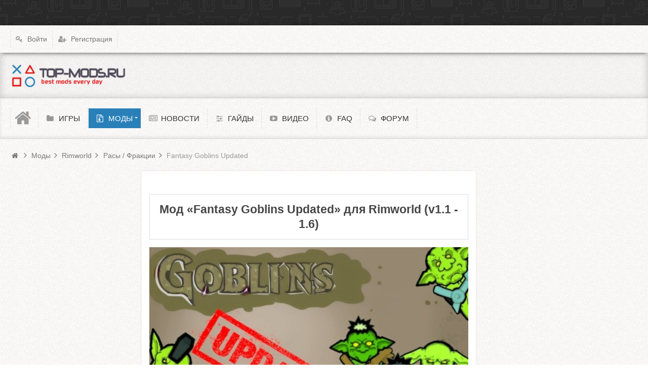

--- FILE ---
content_type: text/html; charset=utf-8
request_url: https://top-mods.ru/mods/rimworld/factions/9804-fantasy-goblins-updated.html
body_size: 15703
content:
<!DOCTYPE html>
<html>
<head>
    <title>Скачать мод &laquo;Fantasy Goblins Updated&raquo; для Rimworld (1.1 - 1.6)</title>
    <meta http-equiv="Content-Type" content="text/html; charset=utf-8">
	<meta name="viewport" content="width=device-width, initial-scale=1.0, maximum-scale=1.0, user-scalable=no">
                        	
	    	
    <script src="https://ajax.googleapis.com/ajax/libs/jquery/1.12.4/jquery.min.js" rel="forceLoad" ></script>                        	    	<meta name="description" content="Расы / Фракции | Fantasy Goblins Updated | Мод добавляет в игру новую расу гоблинов. Они слабее физически и имеют меньше здоровья, чем люди, но зато они быстрее и имеют лучшую сопротивляемость болезням, и токсичности.Помимо этого в моде вы увидите новые постройки, новую броню и оружие, а так же новую мебель. И, естественно, на карте вы найдете дружественные и враждебные поселения гоблинов.Для работы мода требуется: Harmony и Humanoid alien races.">
	<link rel="canonical" href="https://top-mods.ru/mods/rimworld/factions/9804-fantasy-goblins-updated.html"/>
	<link rel="icon" href="https://top-mods.ru/favicon.ico" type="image/x-icon">
<link rel="shortcut icon" href="https://top-mods.ru/favicon.ico" type="image/x-icon">

<meta name="yandex-verification" content="7cd0b47d7748ba17" />
<meta name="google-site-verification" content="SxxSh-jniPiLyTiUfwaTH_6wNPKq55zIvDJsve2QAhw" />

<!-- MarketPlace -->
<script async src="https://statika.mpsuadv.ru/scripts/8720.js"></script>

<script async src="https://pagead2.googlesyndication.com/pagead/js/adsbygoogle.js?client=ca-pub-4932249468789334"
     crossorigin="anonymous"></script>

<!-- Yandex.Metrika counter -->
<script type="text/javascript" >
   (function(m,e,t,r,i,k,a){m[i]=m[i]||function(){(m[i].a=m[i].a||[]).push(arguments)};
   m[i].l=1*new Date();k=e.createElement(t),a=e.getElementsByTagName(t)[0],k.async=1,k.src=r,a.parentNode.insertBefore(k,a)})
   (window, document, "script", "https://cdn.jsdelivr.net/npm/yandex-metrica-watch/tag.js", "ym");

   ym(65033632, "init", {
        clickmap:true,
        trackLinks:true,
        accurateTrackBounce:true,
        webvisor:true
   });
</script>
<noscript><div><img src="https://mc.yandex.ru/watch/65033632" style="position:absolute; left:-9999px;" alt="" /></div></noscript>
<!-- /Yandex.Metrika counter -->

<!-- caramel -->
<script>window.yaContextCb = window.yaContextCb || [] </script>
<script async src="https://yandex.ru/ads/system/context.js"></script>
<script async src="https://cdn.digitalcaramel.com/caramel.js"></script>
<!-- caramel end -->

<!-- RealBig -->
<script charset="utf-8" async src="https://runoffree.bid/pjs/A8VpVacrK.js"></script>
<script type='text/javascript'>
rbConfig={start:performance.now(),rbDomain:'newrotatormarch23.bid',rotator:'1d1hp'};token=localStorage.getItem('1d1hp')||(1e6+'').replace(/[018]/g, c => (c ^ crypto.getRandomValues(new Uint8Array(1))[0] & 15 >> c / 4).toString(16));rsdfhse=document.createElement('script');
rsdfhse.setAttribute('src','//newrotatormarch23.bid/1d1hp.min.js?'+token);rsdfhse.setAttribute('async','async');rsdfhse.setAttribute('type','text/javascript');document.head.appendChild(rsdfhse);
localStorage.setItem('1d1hp', token);</script>
<!-- RealBig end -->
	<meta property="yandex_recommendations_tag" content="rimworld"/>
	<link rel="search" type="application/opensearchdescription+xml" href="/search/opensearch" title="Поиск на Top-Mods.ru" />
	<link rel="stylesheet" type="text/css" href="/cache/static/css/styles.077206c933f897a613cf1222dfc6bfb8.css?190">
	<script src="/cache/static/js/scripts.02dbb4ca19d709970a02de588d575f07.js?190" ></script>
		<meta name="csrf-token" content="62e708ee02d822a3c5e43c0eb41bb96e5b3b4b34cac65348090fbb8213622012" />
</head>

<body id="desktop_device_type" class="style1 section275">
	<div id="wrap_100" class="header_style_1">
	
				
<!-- Шапка сайта -->

		<header id="header_line">
		
			<div id="page_ptop" style="height:50px;"></div>

			
			<div id="header_box"  class="inner_wrap ">
				<div id="header" class="dark_menu">
											<div id="top_menu_box">
							<div id="top_menu" class="clr">
														<nav>
							
<ul class="menu">

    
    
        
        
        
        <li class="level1  ajax-modal key">
                            <a title="Войти" class="item"  href="/auth/login"  >
                    <span class="wrap ">
						Войти						
                                            </span>
                </a>
            
            
        
    
        
                    </li>
        
        
        <li class="level1  user_add">
                            <a title="Регистрация" class="item"  href="/auth/register"  >
                    <span class="wrap ">
						Регистрация						
                                            </span>
                </a>
            
            
        
    
            </li></ul>
    							</nav>
														</div>
						</div>
										<div id="top_search" class="clr">
						<div id="logo">
														<a class="logo" href="/" title="Top-Mods.ru">
																						<img alt="Top-Mods.ru" src="/upload/000/u1/f/3/f3a08d4a.png" />
																					</a>
													</div>
												<!-- <form action="/search" method="GET">
							<input type="hidden" name="view" value="search" />
							<span name="gosearch" class="gosearch dt-i-search"></span>
							<input type="text" name="q"	value="Введите фразу для поиска..." onClick="this.value=''" onFocusOut="if(this.value==''){this.value='Введите фразу для поиска...';}" />
						</form> -->
					</div>
										<div id="main_menu_box">
						<div id="main_menu" class="clr minilogo">
																							<a href="/" id="minilogo" title="Top-Mods.ru">
																									<img alt="Top-Mods.ru" src="/upload/000/u1/1/1/430924b3.png" />
																								</a>
																						<nav>
							
<ul class="menu">

    
    
        
        
        
        <li class="level1  ">
                            <a title="Главная" class="item"  href="/"  target="_self">
                    <span class="wrap dt-i-home notext">
												
                                            </span>
                </a>
            
            
        
    
        
                    </li>
        
        
        <li class="level1  ">
                            <a title="Игры" class="item"  href="/games"  target="_self">
                    <span class="wrap dt-i-folder">
						Игры						
                                            </span>
                </a>
            
            
        
    
        
                    </li>
        
        
        <li class="level1 parent active folder">
                            <a title="Моды" class="item"  href="/mods"  target="_self">
                    <span class="wrap dt-i-file-archive">
						Моды						
                                            </span>
                </a>
            
            <ul>
        
    
        
        
        
        <li class="level2  menu_hot_badge">
                            <a title="Euro Truck Simulator 2" class="item"  href="/mods/ets-2"  target="_self">
                    <span class="wrap ">
						Euro Truck Simulator 2						
                                            </span>
                </a>
            
            
        
    
        
                    </li>
        
        
        <li class="level2  ">
                            <a title="American Truck Simulator" class="item"  href="/mods/ats"  target="_self">
                    <span class="wrap ">
						American Truck Simulator						
                                            </span>
                </a>
            
            
        
    
        
                    </li>
        
        
        <li class="level2  ">
                            <a title="City Car Driving" class="item"  href="/mods/ccd"  target="_self">
                    <span class="wrap ">
						City Car Driving						
                                            </span>
                </a>
            
            
        
    
        
                    </li>
        
        
        <li class="level2  ">
                            <a title="Spintires: MudRunner" class="item"  href="/mods/spintires-mudrunner"  target="_self">
                    <span class="wrap ">
						Spintires: MudRunner						
                                            </span>
                </a>
            
            
        
    
        
                    </li>
        
        
        <li class="level2  ">
                            <a title="SnowRunner" class="item"  href="/mods/snowrunner"  target="_self">
                    <span class="wrap ">
						SnowRunner						
                                            </span>
                </a>
            
            
        
    
        
                    </li>
        
        
        <li class="level2  ">
                            <a title="Farming Simulator 2019" class="item"  href="/mods/fs-2019"  target="_self">
                    <span class="wrap ">
						Farming Simulator 2019						
                                            </span>
                </a>
            
            
        
    
        
                    </li>
        
        
        <li class="level2  ">
                            <a title="BeamNG Drive" class="item"  href="/mods/beamng-drive"  target="_self">
                    <span class="wrap ">
						BeamNG Drive						
                                            </span>
                </a>
            
            
        
    
        
                    </li>
        
        
        <li class="level2  ">
                            <a title="Car Mechanic Simulator 18" class="item"  href="/mods/cms-18"  target="_self">
                    <span class="wrap ">
						Car Mechanic Simulator 18						
                                            </span>
                </a>
            
            
        
    
        
                    </li>
        
        
        <li class="level2  ">
                            <a title="Car Mechanic Simulator 21" class="item"  href="/mods/cms-21"  target="_self">
                    <span class="wrap ">
						Car Mechanic Simulator 21						
                                            </span>
                </a>
            
            
        
    
        
                    </li>
        
        
        <li class="level2  ">
                            <a title="HoI 4" class="item"  href="/mods/hoi-4"  target="_self">
                    <span class="wrap ">
						HoI 4						
                                            </span>
                </a>
            
            
        
    
        
                    </li>
        
        
        <li class="level2  ">
                            <a title="Ravenfield" class="item"  href="/mods/ravenfield"  target="_self">
                    <span class="wrap ">
						Ravenfield						
                                            </span>
                </a>
            
            
        
    
        
                    </li>
        
        
        <li class="level2  ">
                            <a title="Imperator: Rome" class="item"  href="/mods/imperator-rome"  target="_self">
                    <span class="wrap ">
						Imperator: Rome						
                                            </span>
                </a>
            
            
        
    
        
                    </li>
        
        
        <li class="level2  ">
                            <a title="Stellaris" class="item"  href="/mods/stellaris"  target="_self">
                    <span class="wrap ">
						Stellaris						
                                            </span>
                </a>
            
            
        
    
        
                    </li>
        
        
        <li class="level2  ">
                            <a title="Garry&#039;s Mod" class="item"  href="/mods/gmod"  target="_self">
                    <span class="wrap ">
						Garry&#039;s Mod						
                                            </span>
                </a>
            
            
        
    
        
                    </li>
        
        
        <li class="level2  ">
                            <a title="Kenshi" class="item"  href="/mods/kenshi"  target="_self">
                    <span class="wrap ">
						Kenshi						
                                            </span>
                </a>
            
            
        
    
        
                    </li>
        
        
        <li class="level2  ">
                            <a title="X4: Foundations" class="item"  href="/mods/x4-foundations"  target="_self">
                    <span class="wrap ">
						X4: Foundations						
                                            </span>
                </a>
            
            
        
    
        
                    </li>
        
        
        <li class="level2  ">
                            <a title="Red Dead Redemption 2" class="item"  href="/mods/rdr-2"  target="_self">
                    <span class="wrap ">
						Red Dead Redemption 2						
                                            </span>
                </a>
            
            
        
    
        
                    </li>
        
        
        <li class="level2  ">
                            <a title="The Outer Worlds" class="item"  href="/mods/the-outer-worlds"  target="_self">
                    <span class="wrap ">
						The Outer Worlds						
                                            </span>
                </a>
            
            
        
    
        
                    </li>
        
        
        <li class="level2  ">
                            <a title="Transport Fever 2" class="item"  href="/mods/tf-2"  target="_self">
                    <span class="wrap ">
						Transport Fever 2						
                                            </span>
                </a>
            
            
        
    
        
                    </li>
        
        
        <li class="level2  active menu_hot_badge">
                            <a title="Rimworld" class="item"  href="/mods/rimworld"  target="_self">
                    <span class="wrap ">
						Rimworld						
                                            </span>
                </a>
            
            
        
    
        
                    </li>
        
        
        <li class="level2  ">
                            <a title="M&amp;Blade 2: Bannerlord" class="item"  href="/mods/bannerlord"  target="_self">
                    <span class="wrap ">
						M&amp;Blade 2: Bannerlord						
                                            </span>
                </a>
            
            
        
    
        
                    </li>
        
        
        <li class="level2  ">
                            <a title="XCOM: Chimera Squad" class="item"  href="/mods/xcom-cs"  target="_self">
                    <span class="wrap ">
						XCOM: Chimera Squad						
                                            </span>
                </a>
            
            
        
    
        
                    </li>
        
        
        <li class="level2  ">
                            <a title="OMSI 2" class="item"  href="/mods/omsi-2"  target="_self">
                    <span class="wrap ">
						OMSI 2						
                                            </span>
                </a>
            
            
        
    
        
                    </li>
        
        
        <li class="level2  ">
                            <a title="Crusader Kings 3" class="item"  href="/mods/ck3"  target="_self">
                    <span class="wrap ">
						Crusader Kings 3						
                                            </span>
                </a>
            
            
        
    
        
                    </li>
        
        
        <li class="level2  ">
                            <a title="Cyberpunk 2077" class="item"  href="/mods/cyberpunk-2077"  target="_self">
                    <span class="wrap ">
						Cyberpunk 2077						
                                            </span>
                </a>
            
            
        
    
        
                    </li>
        
        
        <li class="level2  menu_hot_badge">
                            <a title="People Playground" class="item"  href="/mods/people-playground"  target="_self">
                    <span class="wrap ">
						People Playground						
                                            </span>
                </a>
            
            
        
    
        
                    </li>
        
        
        <li class="level2  ">
                            <a title="My Summer Car" class="item"  href="/mods/my-summer-car"  target="_self">
                    <span class="wrap ">
						My Summer Car						
                                            </span>
                </a>
            
            
        
    
        
                    </li>
        
        
        <li class="level2  menu_news_badge">
                            <a title="Teardown" class="item"  href="/mods/teardown"  target="_self">
                    <span class="wrap ">
						Teardown						
                                            </span>
                </a>
            
            
        
    
        
                    </li>
        
        
        <li class="level2  menu_news_badge">
                            <a title="Project Zomboid" class="item"  href="/mods/project-zomboid"  target="_self">
                    <span class="wrap ">
						Project Zomboid						
                                            </span>
                </a>
            
            
        
    
        
                    </li>
        
        
        <li class="level2  menu_news_badge">
                            <a title="Action Sandbox" class="item"  href="/mods/action-sandbox"  target="_self">
                    <span class="wrap ">
						Action Sandbox						
                                            </span>
                </a>
            
            
        
    
        
                    </li>
        
        
        <li class="level2  menu_news_badge">
                            <a title="Melon Playground" class="item"  href="/mods/melon-playground"  target="_self">
                    <span class="wrap ">
						Melon Playground						
                                            </span>
                </a>
            
            
        
    
        
                    </li>
        
        
        <li class="level2  menu_news_badge">
                            <a title="Victoria 3" class="item"  href="/mods/victoria-3"  target="_self">
                    <span class="wrap ">
						Victoria 3						
                                            </span>
                </a>
            
            
        
    
        
                    </li>
        
        
        <li class="level2  ">
                            <a title="Atomic Heart" class="item"  href="/mods/atomic-heart"  target="_self">
                    <span class="wrap ">
						Atomic Heart						
                                            </span>
                </a>
            
            
        
    
        
                    </li>
        
        
        <li class="level2  ">
                            <a title="Barotrauma" class="item"  href="/mods/barotrauma"  target="_self">
                    <span class="wrap ">
						Barotrauma						
                                            </span>
                </a>
            
            
        
    
        
                    </li>
        
        
        <li class="level2  menu_news_badge">
                            <a title="Cities: Skylines 2" class="item"  href="/mods/cities-skylines-2"  target="_self">
                    <span class="wrap ">
						Cities: Skylines 2						
                                            </span>
                </a>
            
            
        
    
                    </li></ul>
        
                    </li>
        
        
        <li class="level1  ">
                            <a title="Новости" class="item"  href="/news"  target="_self">
                    <span class="wrap dt-i-newspaper">
						Новости						
                                            </span>
                </a>
            
            
        
    
        
                    </li>
        
        
        <li class="level1  ">
                            <a title="Гайды" class="item"  href="/guides"  target="_self">
                    <span class="wrap dt-i-sliders">
						Гайды						
                                            </span>
                </a>
            
            
        
    
        
                    </li>
        
        
        <li class="level1  ">
                            <a title="Видео" class="item"  href="/videos"  target="_self">
                    <span class="wrap dt-i-youtube-play">
						Видео						
                                            </span>
                </a>
            
            
        
    
        
                    </li>
        
        
        <li class="level1  ">
                            <a title="FAQ" class="item"  href="/faq"  target="_self">
                    <span class="wrap dt-i-info-circled">
						FAQ						
                                            </span>
                </a>
            
            
        
    
        
                    </li>
        
        
        <li class="level1  ">
                            <a title="Форум" class="item"  href="/forum"  target="_self">
                    <span class="wrap dt-i-chat-empty">
						Форум						
                                            </span>
                </a>
            
            
        
    
            </li></ul>
    							</nav>
						</div>
					</div>
									</div>
			</div>
						
		</header>
		
<!-- Контентная часть -->

		<div id="wrap_bg" class="inner_wrap  ">
			<div id="wrap_box">
																		<div id="breadcrumbs">
						<ul>

    <li class="home">
        <a  class="dt-i-home" href="/" title="Главная"></a>
    </li>

    
        <li class="sep dt-i-angle-right"></li>

        
            
            <li itemscope itemtype="http://data-vocabulary.org/Breadcrumb">
                                    <a href="/mods" itemprop="url"><span itemprop="title">Моды</span></a>
                            </li>

                            <li class="sep dt-i-angle-right"></li>
            
            
        
            
            <li itemscope itemtype="http://data-vocabulary.org/Breadcrumb">
                                    <a href="/mods/rimworld" itemprop="url"><span itemprop="title">Rimworld</span></a>
                            </li>

                            <li class="sep dt-i-angle-right"></li>
            
            
        
            
            <li itemscope itemtype="http://data-vocabulary.org/Breadcrumb">
                                    <a href="/mods/rimworld/factions" itemprop="url"><span itemprop="title">Расы / Фракции</span></a>
                            </li>

                            <li class="sep dt-i-angle-right"></li>
            
            
        
            
            <li >
                                    <span>Fantasy Goblins Updated</span>
                            </li>

            
            
        
    </ul>					</div>
				            
<!-- Основная колонка -->			
			
				<div id="columns" class="r1l1">
					<div id="main_column_wrap">
						<div id="main_column11" class="main_column">
							<div class="column_wrap">
																
								<div id="content_box" class="clr">
									<div id="content_bg">
										<div id="content_s0">
											<div id="content_c_wrap" class="cols_wrap cols_7">
																								<div id="content_wrap">
																									<div id="controller_wrap" class="clr with_actions float_left">
																													<div class="fixed_actions_menu float_left none bordered">
																
<ul class="menu">

    
    
    															</div>
																																										


	


<div class="mods_title">
	<h1>Мод «Fantasy Goblins Updated» для Rimworld (v1.1 - 1.6)</h1>
</div>

<div class="my-image">
	<img src="/upload/000/u1/3/d/fantasy-goblins-updated-photo-mods-main.jpg" alt="">
</div>

<div class="mods_info">
	<div class="mods_info_left col-xl-6 col-lg-12">
		<div class="date">
			<div class="date-left">
				<span><i class="dt-i-calendar-empty"></i></span>
			</div>
			<div class="date-right">
				<div class="date-right-top">
					<span>Дата</span>
				</div>
				<div class="date-right-bottom">
					04.07.25				</div>
			</div>
		</div>
		<div class="views">
			<div class="views-left">
				<span><i class="dt-i-eye"></i></span>
			</div>
			<div class="views-right">
				<div class="views-right-top">
					Просмотров
				</div>
				<div class="views-right-bottom">
					36033				</div>
			</div>
		</div>
		<div class="version">
			<div class="version-left">
				<span><i class="dt-i-doc-text"></i></span>
			</div>
			<div class="version-right">
				<div class="version-right-top">
					Версия
				</div>
				<div class="version-right-bottom">
					02.07.25				</div>
			</div>
		</div>
	</div>
	<div class="mods_info_right col-xl-6 col-lg-12">
		<div class="like-btn">
			
	<div class="rating_widget content_mods_rating" id="rating-mods-9804"
        			data-target-controller="content"
			data-target-subject="mods"
			data-target-id="9804"
            				data-info-url="/rating/info"
                    	>
        		<div class="arrow up">
							<a href="#vote-up" class="vote-up" title="Понравилось"><svg viewBox="0 0 96 96" class="style-svg" id="svg-color-1"><g class="style-svg"><path d="M88.476,15.769C84.2,6.189,75.122,0,65.35,0c-9.9,0-16.26,4.403-19.948,9.104C41.713,4.404,35.354,0,25.453,0   C15.681,0,6.603,6.189,2.327,15.769c-4.419,9.901-2.472,20.925,5.212,29.488C26.14,65.995,42.576,80.695,42.739,80.841   c0.76,0.676,1.712,1.014,2.662,1.014c0.951,0,1.903-0.338,2.662-1.014c0.163-0.146,16.601-14.846,35.2-35.584   C90.946,36.693,92.895,25.67,88.476,15.769z M77.309,39.915C63.394,55.428,50.73,67.49,45.401,72.432   c-5.329-4.942-17.991-17.004-31.906-32.517c-5.596-6.236-7.002-13.85-3.861-20.887C12.577,12.433,18.935,8,25.453,8   c12.892,0,15.782,9.582,16.063,10.643c0.438,1.79,2.043,3.049,3.886,3.049c1.844,0,3.447-1.259,3.887-3.049   C49.393,18.208,52.044,8,65.35,8c6.52,0,12.876,4.433,15.82,11.028C84.311,26.066,82.903,33.679,77.309,39.915z" class="style-svg"></path></g></svg>
				</a>
					</div>

		<div class="score" title="Рейтинг">
            				<span class="positive clickable">
                +26            </span>
            		</div>

	</div>

	<script>
        icms.rating.setOptions({
            url: '/rating/vote'
        });
	</script>
		</div>
		
		<div class="comments-anchor">
			<a href="#comments_widget"><i class="dt-i-chat"></i> Обсудить</a>
		</div>
	</div>
</div>

<div class="content_item mods_item">

	<div class="before_tab_ad">
		<div id="content_rb_176522" class="content_rb" data-id="176522"></div>
	</div>

	<div class="tabs">
    <input id="tab1" type="radio" name="tabs" checked>
    <label for="tab1" title="Описание">Описание</label>

 		    <input id="tab2" type="radio" name="tabs">
    <label for="tab2" title="Список изменений">Список изменений</label>
		
				<input id="tab3" type="radio" name="tabs">
    <label for="tab3" title="Предыдущие версии">Предыдущие версии</label>
		
				<input id="tab4" type="radio" name="tabs">
    <label for="tab4" title="Скриншоты">Скриншоты</label>
		
			 

    <section id="content-tab1" class="value">
						<div class="alert-success" role="alert">
				<p class="editdate" style="margin:0px; padding: 1rem;">Последнее обновление: 04.07.25.
					<br>
					Причина: <b>Мод обновлен до версии 02.07.25</b>
				</p>
			</div>
			      <p>Мод добавляет в игру новую расу гоблинов. Они слабее физически и имеют меньше здоровья, чем люди, но зато они быстрее и имеют лучшую сопротивляемость болезням, и токсичности.</p>
<p>Помимо этого в моде вы увидите новые постройки, новую броню и оружие, а так же новую мебель. И, естественно, на карте вы найдете дружественные и враждебные поселения гоблинов.</p>
<p>Для работы мода требуется: <a href="https://top-mods.ru/mods/rimworld/other/7984-harmony.html" target="_blank" rel="noopener">Harmony</a> и <a href="https://top-mods.ru/mods/rimworld/gameplay/8046-humanoid-alien-races-2-0.html" target="_blank" rel="noopener">Humanoid alien races</a>.</p>			
			<p>Мод проверен на версии игры: <a href="/mods/rimworld/1-1">1.1</a>
,
<a href="/mods/rimworld/1-2">1.2</a>
,
<a href="/mods/rimworld/1-3">1.3</a>
,
<a href="/mods/rimworld/1-4">1.4</a>
,
<a href="/mods/rimworld/1-5">1.5</a>
,
<a href="/mods/rimworld/1-6">1.6</a></p>
	

    </section>

				<section id="content-tab2" class="value">
			


			<ul>
<li>Обновление до 1.6</li>
</ul>    </section>
		
				<section id="content-tab3" class="value">
      <p><strong>Версия 26.03.2024 для Rimworld (v1.1 - 1.5)</strong></p>
<ul>
<li>Поддержка 1.5.&nbsp;</li>
</ul>
<p><a href="https://modsfire.com/AcUMo957byLr308">СКАЧАТЬ</a></p>
<hr />
<p><strong>Версия 17.7.2023 для Rimworld (v1.1 - 1.4)</strong></p>
<ul>
<li>Исправления</li>
</ul>
<p><a href="https://modsfire.com/5a5XHn63XkRfmbp">СКАЧАТЬ</a></p>
<hr />
<p><strong>Версия 07.12.2022 для Rimworld (v1.1 - 1.4)</strong></p>
<ul>
<li>Исправления</li>
</ul>
<p><a href="https://modsfire.com/p3k2iIT4gJ1S9W5">СКАЧАТЬ</a></p>
<hr />
<p><strong>Версия 22.10.2022 для Rimworld (v1.1 - 1.4)</strong></p>
<ul>
<li>Мод обновлён для версии игры 1.4.</li>
</ul>
<p><a href="https://modsfire.com/yL7D45r8mExB4g0">СКАЧАТЬ</a></p>
<hr />
<p><strong>Версия 30.07.21 для Rimworld (v1.1 - 1.3)</strong></p>
<ul>
<li>Обновление до 1.3</li>
</ul>
<p><a href="https://modsfire.com/9B6BWInP5w5ZvxP">СКАЧАТЬ</a></p>
<hr />
<p><strong>Версия 12.11.20 для Rimworld (v1.1 - 1.2)</strong></p>
<ul>
<li>корректировка цен (предметы одежды увеличены на 30%, носки больше не бесполезны),</li>
<li>обновленная коробка для выращивания, которая соответствует xml-коду ванильной гидропоники (должна исправить невозможность сажать).</li>
<li>Обновление до 1.2</li>
</ul>
<p><a href="https://modsfire.com/9X36670AANtE838">СКАЧАТЬ</a></p>
<hr />
<p><strong>Версия 04.04.20 для Rimworld (v1.1)</strong></p>
<p><a href="https://modsfire.com/dpNzK4o1N193euA">СКАЧАТЬ</a></p>		</section>
		
				<section id="content-tab4">
			<div class="value mod_gallery">
      <a title="Fantasy Goblins Updated" class="img-gallery second_type_images" href="/upload/014/u1430/7/2/fantasy-goblins-updated-gallery-mods-main.jpg"><img src="/upload/014/u1430/1/b/fantasy-goblins-updated-gallery-mods-gallery-mini.jpg" title="Fantasy Goblins Updated 0" alt="Fantasy Goblins Updated 0"  class="img-thumbnail" /></a><a title="Fantasy Goblins Updated" class="img-gallery second_type_images" href="/upload/014/u1430/e/d/fantasy-goblins-updated-gallery-mods-main.jpg"><img src="/upload/014/u1430/5/e/fantasy-goblins-updated-gallery-mods-gallery-mini.jpg" title="Fantasy Goblins Updated 1" alt="Fantasy Goblins Updated 1"  class="img-thumbnail" /></a><a title="Fantasy Goblins Updated" class="img-gallery second_type_images" href="/upload/014/u1430/7/b/fantasy-goblins-updated-gallery-mods-main.jpg"><img src="/upload/014/u1430/d/d/fantasy-goblins-updated-gallery-mods-gallery-mini.jpg" title="Fantasy Goblins Updated 2" alt="Fantasy Goblins Updated 2"  class="img-thumbnail" /></a><a title="Fantasy Goblins Updated" class="img-gallery second_type_images" href="/upload/014/u1430/6/c/fantasy-goblins-updated-gallery-mods-main.png"><img src="/upload/014/u1430/2/a/fantasy-goblins-updated-gallery-mods-gallery-mini.png" title="Fantasy Goblins Updated 3" alt="Fantasy Goblins Updated 3"  class="img-thumbnail" /></a><a title="Fantasy Goblins Updated" class="img-gallery second_type_images" href="/upload/063/u6306/2/2/22f172e1.jpg"><img src="/upload/063/u6306/3/9/399ed114.jpg" title="Fantasy Goblins Updated 4" alt="Fantasy Goblins Updated 4"  class="img-thumbnail" /></a><a title="Fantasy Goblins Updated" class="img-gallery second_type_images" href="/upload/063/u6306/7/0/705cdf46.jpg"><img src="/upload/063/u6306/3/d/3d6bd3d3.jpg" title="Fantasy Goblins Updated 5" alt="Fantasy Goblins Updated 5"  class="img-thumbnail" /></a><a title="Fantasy Goblins Updated" class="img-gallery second_type_images" href="/upload/063/u6306/4/c/9d96f438.jpg"><img src="/upload/063/u6306/3/d/3d3f0ecc.jpg" title="Fantasy Goblins Updated 6" alt="Fantasy Goblins Updated 6"  class="img-thumbnail" /></a><a title="Fantasy Goblins Updated" class="img-gallery second_type_images" href="/upload/063/u6306/b/d/bd88cd31.jpg"><img src="/upload/063/u6306/5/0/a802763b.jpg" title="Fantasy Goblins Updated 7" alt="Fantasy Goblins Updated 7"  class="img-thumbnail" /></a><a title="Fantasy Goblins Updated" class="img-gallery second_type_images" href="/upload/063/u6306/f/7/f7b37680.jpg"><img src="/upload/063/u6306/8/1/818fb0d9.jpg" title="Fantasy Goblins Updated 8" alt="Fantasy Goblins Updated 8"  class="img-thumbnail" /></a>			</div>
    </section>
		
			</div>

	<div style="height: auto; margin: 1rem 0; padding: 15px; border: 1px solid #ddd;">
		<div id="content_rb_176514" class="content_rb" data-id="176514"></div>
	</div>

	
<div class="install_mods_block"><div class="install_mods_text"><p><span>Установка мода</span></p><p>Для того, чтобы установить мод для игры <a href="/games/rimworld.html">Rimworld</a> необходимо скопировать папку из скачанного архива по пути <b>Путь к установленной игре\Rimworld\mods</b> и включить мод в меню.</p><p>Рекомендуем ознакомиться с полным руководством на тему: "<a href="/guides/41-ustanovka-modov-na-rimworld.html">Как установить моды для Rimworld?</a>"</p></div></div>
	<div class="mods_dwn_block">
	  <div class="mods_dwn_block_left">
	  	<div class="rl_cnt_bg" data-id="180137"></div>
	  </div>
	  <div class="mods_dwn_block_right">
	    <div class="info-mods">
	      <p class="info-mods-title">Информация о файле</p>
	      <ul class="list-unstyled" style="margin: 0 0 5px 0;">
	        <li><i class="dt-i-user-plus"></i> Добавил: <span class="float-right"><a href="/users/36753">RADIUS</a></span></li>
	        <li><i class="dt-i-user"></i> Автор: <span class="float-right"><a class="string_autolink mods_string_autolink" href="/mods?mod_author=Barsimmon">Barsimmon</a></span></li>
					<li><i class="dt-i-file-archive"></i> Формат файла: <span class="float-right">ZIP</span></li>
	        <li><i class="dt-i-floppy"></i> Размер: <span class="float-right">19.0 mb</span></li>
										<li><i class="dt-i-steam"></i> Источник: <span class="float-right"><a href="https://steamcommunity.com/sharedfiles/filedetails/?id=2011680079" target="_blank" rel="nofollow">Перейти</a></span></li>
						      </ul>

			<div class="download-anchor text-left down-redirect">
				<a href="https://modsfire.com/AS9Twfbgqv5PYZN" target="_blank"><i class="dt-i-download"></i> Скачать</a>
							</div>

	    </div>
	  </div>
	</div>

	



  <div style="margin: 1rem 0; padding: 15px; border: 1px solid #ddd;">
    <h3 style="margin: 0 0 1rem; text-align: center;">ТОП группа по RimWorld</h3>
    <script src="//vk.com/js/api/openapi.js?151" async onload="VK.Widgets.Group('vk_groups2',{mode: 1,width: 'auto',heght: '250px'},194840099);"></script>
    <div id="vk_groups2" style="margin-bottom: 1rem;"></div>
    <p style="text-align: center;">Помощь по игре и масса полезного контента. <b>Подписывайся!</b></p>
  </div>

	








    <div style="margin: 1rem 0; padding: 15px; border: 1px solid #ddd;">
        <script async src="https://an.yandex.ru/system/widget.js"></script>
        <script>
            (yaads = window.yaads || []).push({
                id: "404747-24",
                render: "#id-404747-24"
            });
        </script>
        <div id="id-404747-24"></div>
    </div>
				

</div>


    <div id="comments_widget" class="tabs-menu">

    <span id="comments"></span>

    <ul class="tabbed content_mods_comments_tab">
                    <li><a href="#tab-icms">20 комментариев</a></li>
            </ul>

            <div id="tab-icms" class="tab content_mods_comments" >
                <div id="comments_add_link">
        <a href="#reply" class="ajaxlink button dt-i-chat-empty" onclick="return icms.comments.add()">Написать комментарий</a>
	</div>
<div id="comments_list">

    
    
        


<div id="comment_1982" class="clr comment" style="margin-left: 0px" data-level="1">
            <div class="info clr">
        <div class="name">
							<span class="guest_name user">Grim</span>
							                    </div>
        <div class="date">
            <span class=""><time datetime="2020-12-26T23:17:19+03:00">26.12.2020</time> <span class="time">23:17</span></span>
                                </div>
                    <div class="nav">
                <a href="#comment_1982" name="comment_1982" title="Ссылка на комментарий">#</a>
                                <a href="#down" class="scroll-down" onclick="return icms.comments.down(this)" title="Вернуться к ответу">&darr;</a>
            </div>
        		<div class="rating ">
            <span class="value zero">
                            </span>
                    </div>
    </div>
    <div class="body clr">
        <div class="avatar">
                            <img class="img-thumbnail" src="/upload/default/avatar_small.jpg" alt="" title="" />                    </div>
        <div class="content">
            <div class="text">
                <p>есть разница в «пола» мужчины женщины, и есть перевод ?</p><p> </p>            </div>
                            <div class="links">
                                                                <a href="#reply" class="reply " onclick="return icms.comments.add(1982)">Ответить</a>
                                                                            </div>
                    </div>
    </div>
    </div>


<div id="comment_1991" class="clr comment" style="margin-left: 30px" data-level="2">
            <div class="info clr">
        <div class="name">
							<a class="user" href="/users/1430">Den Martin</a>
			                    </div>
        <div class="date">
            <span class=""><time datetime="2020-12-27T11:43:19+03:00">27.12.2020</time> <span class="time">11:43</span></span>
                                </div>
                    <div class="nav">
                <a href="#comment_1991" name="comment_1991" title="Ссылка на комментарий">#</a>
                                    <a href="#up" class="scroll-up" onclick="return icms.comments.up(1982, 1991)" title="Ответ на">&uarr;</a>
                                <a href="#down" class="scroll-down" onclick="return icms.comments.down(this)" title="Вернуться к ответу">&darr;</a>
            </div>
        		<div class="rating ">
            <span class="value positive">
                +1            </span>
                    </div>
    </div>
    <div class="body clr">
        <div class="avatar">
                            <a href="/users/1430"  class="peer_no_online">
                    <img class="img-thumbnail" src="/upload/014/u1430/d/9/d9367eac.png" alt="Den Martin" title="Den Martin" />                </a>
                    </div>
        <div class="content">
            <div class="text">
                <p>Перевода не нашёл.</p><p>А у людей (женщин и мужчин) в RimWorld есть разница?)</p>            </div>
                            <div class="links">
                                                                <a href="#reply" class="reply " onclick="return icms.comments.add(1991)">Ответить</a>
                                                                            </div>
                    </div>
    </div>
    </div>


<div id="comment_5178" class="clr comment" style="margin-left: 60px" data-level="3">
            <div class="info clr">
        <div class="name">
							<a class="user" href="/users/6366">TimeKorf</a>
			                    </div>
        <div class="date">
            <span class=""><time datetime="2021-08-22T21:27:43+03:00">22.08.2021</time> <span class="time">21:27</span></span>
                                </div>
                    <div class="nav">
                <a href="#comment_5178" name="comment_5178" title="Ссылка на комментарий">#</a>
                                    <a href="#up" class="scroll-up" onclick="return icms.comments.up(1991, 5178)" title="Ответ на">&uarr;</a>
                                <a href="#down" class="scroll-down" onclick="return icms.comments.down(this)" title="Вернуться к ответу">&darr;</a>
            </div>
        		<div class="rating ">
            <span class="value zero">
                            </span>
                    </div>
    </div>
    <div class="body clr">
        <div class="avatar">
                            <a href="/users/6366"  class="peer_no_online">
                    <img class="img-thumbnail" src="/upload/063/u6366/6/5/861cc944.png" alt="TimeKorf" title="TimeKorf" />                </a>
                    </div>
        <div class="content">
            <div class="text">
                <p>правильно нету только если мод cheldren and pegasy не установишь). ах да он же на 1.2 только)</p>            </div>
                            <div class="links">
                                                                <a href="#reply" class="reply " onclick="return icms.comments.add(5178)">Ответить</a>
                                                                            </div>
                    </div>
    </div>
    </div>


<div id="comment_5829" class="clr comment" style="margin-left: 60px" data-level="3">
            <div class="info clr">
        <div class="name">
							<span class="guest_name user">PSYHE98</span>
							                    </div>
        <div class="date">
            <span class=""><time datetime="2021-09-29T14:05:46+03:00">29.09.2021</time> <span class="time">14:05</span></span>
                                </div>
                    <div class="nav">
                <a href="#comment_5829" name="comment_5829" title="Ссылка на комментарий">#</a>
                                    <a href="#up" class="scroll-up" onclick="return icms.comments.up(1991, 5829)" title="Ответ на">&uarr;</a>
                                <a href="#down" class="scroll-down" onclick="return icms.comments.down(this)" title="Вернуться к ответу">&darr;</a>
            </div>
        		<div class="rating ">
            <span class="value positive">
                +1            </span>
                    </div>
    </div>
    <div class="body clr">
        <div class="avatar">
                            <img class="img-thumbnail" src="/upload/default/avatar_small.jpg" alt="" title="" />                    </div>
        <div class="content">
            <div class="text">
                <p>если есть RJW то разница есть)))))</p>            </div>
                            <div class="links">
                                                                <a href="#reply" class="reply " onclick="return icms.comments.add(5829)">Ответить</a>
                                                                            </div>
                    </div>
    </div>
    </div>


<div id="comment_66837" class="clr comment" style="margin-left: 30px" data-level="2">
            <div class="info clr">
        <div class="name">
							<span class="guest_name user">Dima nizovskix</span>
							                    </div>
        <div class="date">
            <span class=""><time datetime="2024-08-07T03:00:30+03:00">07.08.2024</time> <span class="time">03:00</span></span>
                                </div>
                    <div class="nav">
                <a href="#comment_66837" name="comment_66837" title="Ссылка на комментарий">#</a>
                                    <a href="#up" class="scroll-up" onclick="return icms.comments.up(1982, 66837)" title="Ответ на">&uarr;</a>
                                <a href="#down" class="scroll-down" onclick="return icms.comments.down(this)" title="Вернуться к ответу">&darr;</a>
            </div>
        		<div class="rating ">
            <span class="value zero">
                            </span>
                    </div>
    </div>
    <div class="body clr">
        <div class="avatar">
                            <img class="img-thumbnail" src="/upload/default/avatar_small.jpg" alt="" title="" />                    </div>
        <div class="content">
            <div class="text">
                1: ТЫ мужчина или женщина 2: Перевод есть в стиме<br/>
И 3: Grim как Goblins. Рад?            </div>
                            <div class="links">
                                                                <a href="#reply" class="reply " onclick="return icms.comments.add(66837)">Ответить</a>
                                                                            </div>
                    </div>
    </div>
    </div>


<div id="comment_66875" class="clr comment" style="margin-left: 30px" data-level="2">
            <div class="info clr">
        <div class="name">
							<a class="user" href="/users/104988">Зомбе Зимбабве</a>
			                    </div>
        <div class="date">
            <span class=""><time datetime="2024-08-07T23:57:06+03:00">07.08.2024</time> <span class="time">23:57</span></span>
                                </div>
                    <div class="nav">
                <a href="#comment_66875" name="comment_66875" title="Ссылка на комментарий">#</a>
                                    <a href="#up" class="scroll-up" onclick="return icms.comments.up(1982, 66875)" title="Ответ на">&uarr;</a>
                                <a href="#down" class="scroll-down" onclick="return icms.comments.down(this)" title="Вернуться к ответу">&darr;</a>
            </div>
        		<div class="rating ">
            <span class="value zero">
                            </span>
                    </div>
    </div>
    <div class="body clr">
        <div class="avatar">
                            <a href="/users/104988"  class="peer_no_online">
                    <img class="img-thumbnail" src="/upload/000/u0/1/f/1f68272d.jpg" alt="Зомбе Зимбабве" title="Зомбе Зимбабве" />                </a>
                    </div>
        <div class="content">
            <div class="text">
                <p>да если ты наигрываешь 100 часов то женщины намеренно становятся сильней раза так то в два</p>            </div>
                            <div class="links">
                                                                <a href="#reply" class="reply " onclick="return icms.comments.add(66875)">Ответить</a>
                                                                            </div>
                    </div>
    </div>
    </div>


<div id="comment_10131" class="clr comment" style="margin-left: 0px" data-level="1">
            <div class="info clr">
        <div class="name">
							<span class="guest_name user">Alex</span>
							                    </div>
        <div class="date">
            <span class=""><time datetime="2022-03-24T11:59:29+03:00">24.03.2022</time> <span class="time">11:59</span></span>
                                </div>
                    <div class="nav">
                <a href="#comment_10131" name="comment_10131" title="Ссылка на комментарий">#</a>
                                <a href="#down" class="scroll-down" onclick="return icms.comments.down(this)" title="Вернуться к ответу">&darr;</a>
            </div>
        		<div class="rating ">
            <span class="value zero">
                            </span>
                    </div>
    </div>
    <div class="body clr">
        <div class="avatar">
                            <img class="img-thumbnail" src="/upload/default/avatar_small.jpg" alt="" title="" />                    </div>
        <div class="content">
            <div class="text">
                А чё Оно так много весет?            </div>
                            <div class="links">
                                                                <a href="#reply" class="reply " onclick="return icms.comments.add(10131)">Ответить</a>
                                                                            </div>
                    </div>
    </div>
    </div>


<div id="comment_10141" class="clr comment" style="margin-left: 30px" data-level="2">
            <div class="info clr">
        <div class="name">
							<a class="user" href="/users/14326">Varvatos Vex</a>
			                    </div>
        <div class="date">
            <span class=""><time datetime="2022-03-24T18:38:33+03:00">24.03.2022</time> <span class="time">18:38</span></span>
                                </div>
                    <div class="nav">
                <a href="#comment_10141" name="comment_10141" title="Ссылка на комментарий">#</a>
                                    <a href="#up" class="scroll-up" onclick="return icms.comments.up(10131, 10141)" title="Ответ на">&uarr;</a>
                                <a href="#down" class="scroll-down" onclick="return icms.comments.down(this)" title="Вернуться к ответу">&darr;</a>
            </div>
        		<div class="rating ">
            <span class="value zero">
                            </span>
                    </div>
    </div>
    <div class="body clr">
        <div class="avatar">
                            <a href="/users/14326"  class="peer_no_online">
                    <img class="img-thumbnail" src="/upload/143/u14326/c/3/25751c20.jpg" alt="Varvatos Vex" title="Varvatos Vex" />                </a>
                    </div>
        <div class="content">
            <div class="text">
                <p>В архив пихают исходный код мода для всех версий игры. А он очень много занимает места даже в сжатом виде. Ещё и стимовское сжатие на троечку...</p><p>Если убирать папку Sources то моды не будут превышать 6 мегабайт.</p>            </div>
                            <div class="links">
                                                                <a href="#reply" class="reply " onclick="return icms.comments.add(10141)">Ответить</a>
                                                                            </div>
                    </div>
    </div>
    </div>


<div id="comment_20500" class="clr comment" style="margin-left: 60px" data-level="3">
            <div class="info clr">
        <div class="name">
							<a class="user" href="/users/4864">Rewq</a>
			                    </div>
        <div class="date">
            <span class=""><time datetime="2022-10-23T00:39:03+03:00">23.10.2022</time> <span class="time">00:39</span></span>
                                </div>
                    <div class="nav">
                <a href="#comment_20500" name="comment_20500" title="Ссылка на комментарий">#</a>
                                    <a href="#up" class="scroll-up" onclick="return icms.comments.up(10141, 20500)" title="Ответ на">&uarr;</a>
                                <a href="#down" class="scroll-down" onclick="return icms.comments.down(this)" title="Вернуться к ответу">&darr;</a>
            </div>
        		<div class="rating ">
            <span class="value zero">
                            </span>
                    </div>
    </div>
    <div class="body clr">
        <div class="avatar">
                            <a href="/users/4864"  class="peer_no_online">
                    <img class="img-thumbnail" src="/upload/048/u4864/e/e/a7cb59aa.png" alt="Rewq" title="Rewq" />                </a>
                    </div>
        <div class="content">
            <div class="text">
                <p>Удаление этой папки сломает мод?</p>            </div>
                            <div class="links">
                                                                <a href="#reply" class="reply " onclick="return icms.comments.add(20500)">Ответить</a>
                                                                            </div>
                    </div>
    </div>
    </div>


<div id="comment_20507" class="clr comment" style="margin-left: 90px" data-level="4">
            <div class="info clr">
        <div class="name">
							<a class="user" href="/users/6306">Dzinuchi</a>
			                    </div>
        <div class="date">
            <span class=""><time datetime="2022-10-23T05:45:21+03:00">23.10.2022</time> <span class="time">05:45</span></span>
                            <span class="date_last_modified" title="23.10.2022 05:52">(отредактировано)</span>
                                </div>
                    <div class="nav">
                <a href="#comment_20507" name="comment_20507" title="Ссылка на комментарий">#</a>
                                    <a href="#up" class="scroll-up" onclick="return icms.comments.up(20500, 20507)" title="Ответ на">&uarr;</a>
                                <a href="#down" class="scroll-down" onclick="return icms.comments.down(this)" title="Вернуться к ответу">&darr;</a>
            </div>
        		<div class="rating ">
            <span class="value zero">
                            </span>
                    </div>
    </div>
    <div class="body clr">
        <div class="avatar">
                            <a href="/users/6306"  class="peer_no_online">
                    <img class="img-thumbnail" src="/upload/063/u6306/b/8/b8a19f2d.jpg" alt="Dzinuchi" title="Dzinuchi" />                </a>
                    </div>
        <div class="content">
            <div class="text">
                <p>Я бы не сказал что это очень много  чего даст. Вес папки — 15 кб.</p><p>Большую часть места занимает папка textures — 64 мб, которая дублируется 3 раза в v1.1 v1.2 и v1.3.</p>            </div>
                            <div class="links">
                                                                <a href="#reply" class="reply " onclick="return icms.comments.add(20507)">Ответить</a>
                                                                            </div>
                    </div>
    </div>
    </div>


<div id="comment_21373" class="clr comment" style="margin-left: 0px" data-level="1">
            <div class="info clr">
        <div class="name">
							<a class="user" href="/users/40476">чиньчонг</a>
			                    </div>
        <div class="date">
            <span class=""><time datetime="2022-10-30T23:46:44+03:00">30.10.2022</time> <span class="time">23:46</span></span>
                                </div>
                    <div class="nav">
                <a href="#comment_21373" name="comment_21373" title="Ссылка на комментарий">#</a>
                                <a href="#down" class="scroll-down" onclick="return icms.comments.down(this)" title="Вернуться к ответу">&darr;</a>
            </div>
        		<div class="rating ">
            <span class="value zero">
                            </span>
                    </div>
    </div>
    <div class="body clr">
        <div class="avatar">
                            <a href="/users/40476"  class="peer_no_online">
                    <img class="img-thumbnail" src="/upload/404/u40476/e/7/c2667621.jpg" alt="чиньчонг" title="чиньчонг" />                </a>
                    </div>
        <div class="content">
            <div class="text">
                <p>не работает с биотек</p>            </div>
                            <div class="links">
                                                                <a href="#reply" class="reply " onclick="return icms.comments.add(21373)">Ответить</a>
                                                                            </div>
                    </div>
    </div>
    </div>


<div id="comment_22465" class="clr comment" style="margin-left: 30px" data-level="2">
            <div class="info clr">
        <div class="name">
							<span class="guest_name user">Wolf</span>
							                    </div>
        <div class="date">
            <span class=""><time datetime="2022-11-10T21:57:35+03:00">10.11.2022</time> <span class="time">21:57</span></span>
                                </div>
                    <div class="nav">
                <a href="#comment_22465" name="comment_22465" title="Ссылка на комментарий">#</a>
                                    <a href="#up" class="scroll-up" onclick="return icms.comments.up(21373, 22465)" title="Ответ на">&uarr;</a>
                                <a href="#down" class="scroll-down" onclick="return icms.comments.down(this)" title="Вернуться к ответу">&darr;</a>
            </div>
        		<div class="rating ">
            <span class="value zero">
                            </span>
                    </div>
    </div>
    <div class="body clr">
        <div class="avatar">
                            <img class="img-thumbnail" src="/upload/default/avatar_small.jpg" alt="" title="" />                    </div>
        <div class="content">
            <div class="text">
                Многие моды не работают или криво работают. Это только через полгода надо смотреть что там работает, что нет. Я на 1.3 сижу т.к. на 1.4 с модами сейчас один головняк будет.            </div>
                            <div class="links">
                                                                <a href="#reply" class="reply " onclick="return icms.comments.add(22465)">Ответить</a>
                                                                            </div>
                    </div>
    </div>
    </div>


<div id="comment_24497" class="clr comment" style="margin-left: 60px" data-level="3">
            <div class="info clr">
        <div class="name">
							<span class="guest_name user">Самбади</span>
							                    </div>
        <div class="date">
            <span class=""><time datetime="2022-12-04T06:57:58+03:00">04.12.2022</time> <span class="time">06:57</span></span>
                                </div>
                    <div class="nav">
                <a href="#comment_24497" name="comment_24497" title="Ссылка на комментарий">#</a>
                                    <a href="#up" class="scroll-up" onclick="return icms.comments.up(22465, 24497)" title="Ответ на">&uarr;</a>
                                <a href="#down" class="scroll-down" onclick="return icms.comments.down(this)" title="Вернуться к ответу">&darr;</a>
            </div>
        		<div class="rating ">
            <span class="value zero">
                            </span>
                    </div>
    </div>
    <div class="body clr">
        <div class="avatar">
                            <img class="img-thumbnail" src="/upload/default/avatar_small.jpg" alt="" title="" />                    </div>
        <div class="content">
            <div class="text">
                Дело именно в том, что мод обновлен под 1.4, но почему-то в модменеджере пишет, что он несовместим с биотек            </div>
                            <div class="links">
                                                                <a href="#reply" class="reply " onclick="return icms.comments.add(24497)">Ответить</a>
                                                                            </div>
                    </div>
    </div>
    </div>


<div id="comment_26758" class="clr comment" style="margin-left: 0px" data-level="1">
            <div class="info clr">
        <div class="name">
							<a class="user" href="/users/43628">superxxx</a>
			                    </div>
        <div class="date">
            <span class=""><time datetime="2023-01-02T02:10:10+03:00">02.01.2023</time> <span class="time">02:10</span></span>
                                </div>
                    <div class="nav">
                <a href="#comment_26758" name="comment_26758" title="Ссылка на комментарий">#</a>
                                <a href="#down" class="scroll-down" onclick="return icms.comments.down(this)" title="Вернуться к ответу">&darr;</a>
            </div>
        		<div class="rating ">
            <span class="value zero">
                            </span>
                    </div>
    </div>
    <div class="body clr">
        <div class="avatar">
                            <a href="/users/43628"  class="peer_no_online">
                    <img class="img-thumbnail" src="/upload/436/u43628/6/c/7536f0e8.jpg" alt="superxxx" title="superxxx" />                </a>
                    </div>
        <div class="content">
            <div class="text">
                <p>Почему пишет: несовместим с биотек? ):</p>            </div>
                            <div class="links">
                                                                <a href="#reply" class="reply " onclick="return icms.comments.add(26758)">Ответить</a>
                                                                            </div>
                    </div>
    </div>
    </div>


<div id="comment_53934" class="clr comment" style="margin-left: 0px" data-level="1">
            <div class="info clr">
        <div class="name">
							<span class="guest_name user">mouse</span>
							                    </div>
        <div class="date">
            <span class=""><time datetime="2023-11-30T23:15:02+03:00">30.11.2023</time> <span class="time">23:15</span></span>
                                </div>
                    <div class="nav">
                <a href="#comment_53934" name="comment_53934" title="Ссылка на комментарий">#</a>
                                <a href="#down" class="scroll-down" onclick="return icms.comments.down(this)" title="Вернуться к ответу">&darr;</a>
            </div>
        		<div class="rating ">
            <span class="value zero">
                            </span>
                    </div>
    </div>
    <div class="body clr">
        <div class="avatar">
                            <img class="img-thumbnail" src="/upload/default/avatar_small.jpg" alt="" title="" />                    </div>
        <div class="content">
            <div class="text">
                несовместим с биотек<br/>
можете это исправить? мод до 1.4 обновлён но с биотек несовместим            </div>
                            <div class="links">
                                                                <a href="#reply" class="reply " onclick="return icms.comments.add(53934)">Ответить</a>
                                                                            </div>
                    </div>
    </div>
    </div>


<div id="comment_55203" class="clr comment" style="margin-left: 0px" data-level="1">
            <div class="info clr">
        <div class="name">
							<a class="user" href="/users/63857">Кера Волкхейм</a>
			                    </div>
        <div class="date">
            <span class=""><time datetime="2023-12-20T19:23:57+03:00">20.12.2023</time> <span class="time">19:23</span></span>
                                </div>
                    <div class="nav">
                <a href="#comment_55203" name="comment_55203" title="Ссылка на комментарий">#</a>
                                <a href="#down" class="scroll-down" onclick="return icms.comments.down(this)" title="Вернуться к ответу">&darr;</a>
            </div>
        		<div class="rating ">
            <span class="value zero">
                            </span>
                    </div>
    </div>
    <div class="body clr">
        <div class="avatar">
                            <a href="/users/63857"  class="peer_no_online">
                    <img class="img-thumbnail" src="/upload/638/u63857/0/9/a6a97b08.jpg" alt="Кера Волкхейм" title="Кера Волкхейм" />                </a>
                    </div>
        <div class="content">
            <div class="text">
                <p>Теперь нам не хватает Goblin Slayer для антуража </p>            </div>
                            <div class="links">
                                                                <a href="#reply" class="reply " onclick="return icms.comments.add(55203)">Ответить</a>
                                                                            </div>
                    </div>
    </div>
    </div>


<div id="comment_60265" class="clr comment" style="margin-left: 0px" data-level="1">
            <div class="info clr">
        <div class="name">
							<span class="guest_name user">Оригами Тобиичи</span>
							                    </div>
        <div class="date">
            <span class=""><time datetime="2024-03-31T02:38:24+03:00">31.03.2024</time> <span class="time">02:38</span></span>
                                </div>
                    <div class="nav">
                <a href="#comment_60265" name="comment_60265" title="Ссылка на комментарий">#</a>
                                <a href="#down" class="scroll-down" onclick="return icms.comments.down(this)" title="Вернуться к ответу">&darr;</a>
            </div>
        		<div class="rating ">
            <span class="value zero">
                            </span>
                    </div>
    </div>
    <div class="body clr">
        <div class="avatar">
                            <img class="img-thumbnail" src="/upload/default/avatar_small.jpg" alt="" title="" />                    </div>
        <div class="content">
            <div class="text">
                У гоблинов есть женщины оО<br/>            </div>
                            <div class="links">
                                                                <a href="#reply" class="reply " onclick="return icms.comments.add(60265)">Ответить</a>
                                                                            </div>
                    </div>
    </div>
    </div>


<div id="comment_60271" class="clr comment" style="margin-left: 30px" data-level="2">
            <div class="info clr">
        <div class="name">
							<a class="user" href="/users/48348">Slave master</a>
			                    </div>
        <div class="date">
            <span class=""><time datetime="2024-03-31T09:58:41+03:00">31.03.2024</time> <span class="time">09:58</span></span>
                                </div>
                    <div class="nav">
                <a href="#comment_60271" name="comment_60271" title="Ссылка на комментарий">#</a>
                                    <a href="#up" class="scroll-up" onclick="return icms.comments.up(60265, 60271)" title="Ответ на">&uarr;</a>
                                <a href="#down" class="scroll-down" onclick="return icms.comments.down(this)" title="Вернуться к ответу">&darr;</a>
            </div>
        		<div class="rating ">
            <span class="value positive">
                +2            </span>
                    </div>
    </div>
    <div class="body clr">
        <div class="avatar">
                            <a href="/users/48348"  class="peer_no_online">
                    <img class="img-thumbnail" src="/upload/483/u48348/6/3/c85c3b85.jpg" alt="Slave master" title="Slave master" />                </a>
                    </div>
        <div class="content">
            <div class="text">
                <p>Женщин-гоблинов не существует, это красивые мужчины.</p>            </div>
                            <div class="links">
                                                                <a href="#reply" class="reply " onclick="return icms.comments.add(60271)">Ответить</a>
                                                                            </div>
                    </div>
    </div>
    </div>


<div id="comment_60359" class="clr comment" style="margin-left: 0px" data-level="1">
            <div class="info clr">
        <div class="name">
							<span class="guest_name user">Anim</span>
							                    </div>
        <div class="date">
            <span class=""><time datetime="2024-04-02T17:31:57+03:00">02.04.2024</time> <span class="time">17:31</span></span>
                                </div>
                    <div class="nav">
                <a href="#comment_60359" name="comment_60359" title="Ссылка на комментарий">#</a>
                                <a href="#down" class="scroll-down" onclick="return icms.comments.down(this)" title="Вернуться к ответу">&darr;</a>
            </div>
        		<div class="rating ">
            <span class="value positive">
                +1            </span>
                    </div>
    </div>
    <div class="body clr">
        <div class="avatar">
                            <img class="img-thumbnail" src="/upload/default/avatar_small.jpg" alt="" title="" />                    </div>
        <div class="content">
            <div class="text">
                Прикольные такие гоблины, довольно аутентично встроились. Есть два подвида: Большие, сильные и добрые (лол) хобгоблины и маленькие, ловкие, мастеровитые гоблины, постоянно дерущиеся из-за острого языка. Довольно хорошо проработан мод.            </div>
                            <div class="links">
                                                                <a href="#reply" class="reply " onclick="return icms.comments.add(60359)">Ответить</a>
                                                                            </div>
                    </div>
    </div>
    </div>


<div id="comment_78717" class="clr comment" style="margin-left: 0px" data-level="1">
            <div class="info clr">
        <div class="name">
							<span class="guest_name user">Котозавр</span>
							                    </div>
        <div class="date">
            <span class=""><time datetime="2025-07-04T15:28:52+03:00">04.07.2025</time> <span class="time">15:28</span></span>
                                </div>
                    <div class="nav">
                <a href="#comment_78717" name="comment_78717" title="Ссылка на комментарий">#</a>
                                <a href="#down" class="scroll-down" onclick="return icms.comments.down(this)" title="Вернуться к ответу">&darr;</a>
            </div>
        		<div class="rating ">
            <span class="value zero">
                            </span>
                    </div>
    </div>
    <div class="body clr">
        <div class="avatar">
                            <img class="img-thumbnail" src="/upload/default/avatar_small.jpg" alt="" title="" />                    </div>
        <div class="content">
            <div class="text">
                Гоблин слеер не понадобится, они хапнут тонну свинца:))))            </div>
                            <div class="links">
                                                                <a href="#reply" class="reply " onclick="return icms.comments.add(78717)">Ответить</a>
                                                                            </div>
                    </div>
    </div>
    </div>


    
</div>

<div id="comments_urls" style="display: none"
        data-get-url="/comments/get"
        data-approve-url="/comments/approve"
        data-delete-url="/comments/delete"
        data-refresh-url="/comments/refresh"
        data-track-url="/comments/track"
        data-rate-url="/comments/rate"
></div>

    <div id="comments_add_form">
                    <div class="preview_box"></div>
            <form action="/comments/submit" method="post">
                <input type="hidden" class="form-control input" name="csrf_token" value="62e708ee02d822a3c5e43c0eb41bb96e5b3b4b34cac65348090fbb8213622012" />                <input type="hidden" class="form-control input" name="action" value="add" />                <input type="hidden" class="form-control input" name="id" value="0" />                <input type="hidden" class="form-control input" name="parent_id" value="0" />                <input type="hidden" class="form-control input" name="tc" value="content" />                <input type="hidden" class="form-control input" name="ts" value="mods" />                <input type="hidden" class="form-control input" name="ti" value="9804" />                <input type="hidden" class="form-control input" name="tud" value="36753" />                <input type="hidden" class="form-control input" name="timestamp" value="1769947459" />                                                        <div class="author_data">
                        <div class="name field">
                            <label>Ваше имя:</label> <input type="text" class="form-control input" name="author_name" value="" />                        </div>
						                    </div>
                								<textarea class="textarea" id="content" name="content"></textarea>                <div class="buttons">
                    <input class="button btn btn-secondary button-preview" name="preview" value="Предпросмотр" onclick="icms.comments.preview()" type="button" />                    <input class="button btn btn-secondary" name="submit" value="Отправить" onclick="icms.comments.submit()" type="button" />                    <input class="button btn btn-secondary button-cancel" name="cancel" value="Отменить" onclick="icms.comments.restoreForm()" type="button" />                </div>
                <div class="loading">
                    Загрузка...                </div>
            </form>
			            </div>

<script type="text/javascript">
    var LANG_SEND = 'Отправить';var LANG_SAVE = 'Сохранить';var LANG_COMMENT_DELETED = 'Комментарий удален';var LANG_COMMENT_DELETE_CONFIRM = 'Удалить комментарий пользователя %s?';var LANG_MODERATION_REFUSE_REASON = 'Укажите причину отклонения';        icms.comments.init({
        get:'/comments/get',
        approve:'/comments/approve',
        delete:'/comments/delete',
        refresh:'/comments/refresh',
        track:'/comments/track',
        rate:'/comments/rate'
        },{
        tc:'content',
        ts:'mods',
        ti:'9804',
        tud:'36753',
        timestamp:'1769947459'
        });
</script>        </div>
            
</div>
<script type="text/javascript">
    $(function (){
        initTabs('#comments_widget');
    });
</script>																											</div>
																								</div>
																							</div>
										</div>
									</div>
									
<!-- Контентный сайдбар -->
								
																
								</div>
							</div>
						</div>
					</div>

<!-- Левый сайдбар -->
					
											<aside id="left_column">
							<div id="content_l_box" class="main_column cols_wrap cols_2">
								<div class="column_wrap">
									<div style="margin-bottom: 20px; min-height: 424px; width: 240px;">
<div class="rl_cnt_bg" data-id="180134"></div>
</div><div class="widget" id="widget_wrapper_51">
            <h4 class="title clr">
            <span>Кто онлайн</span>
                    </h4>
        <div class="body clr">
        
    <div class="widget_online_list ">
                   
								
						<div class="item">
				<div class="image">
					<a class="image avatar" href="/users/13627" title="yellows"><img class="img-thumbnail" src="/upload/136/u13627/d/2/caed116d.png" alt="yellows" title="yellows" /></a>
				</div>
				<div class="info">
					<div class="name">
						<a class="name" href="/users/13627">yellows</a>
					</div>
				</div>
			</div>
						
		           
								
						<div class="item">
				<div class="image">
					<a class="image avatar" href="/users/145819" title="sanek33 Play"><img class="img-thumbnail" src="/upload/000/u0/0/0/00de1b8c.jpg" alt="sanek33 Play" title="sanek33 Play" /></a>
				</div>
				<div class="info">
					<div class="name">
						<a class="name" href="/users/145819">sanek33 Play</a>
					</div>
				</div>
			</div>
						
		    </div>

    </div>
	</div>									<div class="widget" id="widget_wrapper_93">
            <h4 class="title clr">
            <span>Комментарии раздела</span>
                    </h4>
        <div class="body clr">
            	
    <div class="widget_comments_list widget_comments">
        
                        
            <div class="item">
              <div class="com-info">
                <div class="com-info-left">
                                    <div class="image">
                      <a href="/users/124469"><img class="img-thumbnail" src="/upload/1244/u124469/a/d/0224afec.webp" alt="EgoZA_Video" title="EgoZA_Video" /></a>
                  </div>
                                  </div>
                <div class="com-info-right">
                  <div class="author">
                                            <a href="/users/124469">EgoZA_Video</a>
                                      </div>
                  <div class="date">
                      2 часа назад                  </div>
                </div>
              </div>
              <div class="com-text">
                                    <a class="text" href="/mods/rimworld/factions/33414-ponies-of-the-rim.html#comment_87948">
                      я эо решыл переходом с 1.5 на 1.6 кароуч                  </a>
                  
                                </div>
                                <div class="subject"><i class="fa fa-reply"></i><a href="/mods/rimworld/factions/33414-ponies-of-the-rim.html#comment_87948">Ponies of the Rim</a></div>
      				            </div>
        
                        
            <div class="item">
              <div class="com-info">
                <div class="com-info-left">
                                    <div class="image">
                      <a href="/users/124469"><img class="img-thumbnail" src="/upload/1244/u124469/a/d/0224afec.webp" alt="EgoZA_Video" title="EgoZA_Video" /></a>
                  </div>
                                  </div>
                <div class="com-info-right">
                  <div class="author">
                                            <a href="/users/124469">EgoZA_Video</a>
                                      </div>
                  <div class="date">
                      2 часа назад                  </div>
                </div>
              </div>
              <div class="com-text">
                                    <a class="text" href="/mods/rimworld/factions/33414-ponies-of-the-rim.html#comment_87947">
                      жыза кста, ещё развед броня (и подобные ей), надет...                  </a>
                  
                                </div>
                                <div class="subject"><i class="fa fa-reply"></i><a href="/mods/rimworld/factions/33414-ponies-of-the-rim.html#comment_87947">Ponies of the Rim</a></div>
      				            </div>
        
                        
            <div class="item">
              <div class="com-info">
                <div class="com-info-left">
                                    <div class="image">
                      <a href="/users/49810"><img class="img-thumbnail" src="/upload/000/u0/d/2/6bcedd56.jpg" alt="Leviafan7779" title="Leviafan7779" /></a>
                  </div>
                                  </div>
                <div class="com-info-right">
                  <div class="author">
                                            <a href="/users/49810">Leviafan7779</a>
                                      </div>
                  <div class="date">
                      7 часов назад                  </div>
                </div>
              </div>
              <div class="com-text">
                                    <a class="text" href="/mods/rimworld/weapon/37937-arc-920-railgun.html#comment_87944">
                      спасибополучилось распокавать                   </a>
                  
                                </div>
                                <div class="subject"><i class="fa fa-reply"></i><a href="/mods/rimworld/weapon/37937-arc-920-railgun.html#comment_87944">ARC-920 Railgun</a></div>
      				            </div>
        
                        
            <div class="item">
              <div class="com-info">
                <div class="com-info-left">
                                    <div class="image">
                      <a href="/users/159065"><img class="img-thumbnail" src="/upload/000/u0/6/c/6c291c8b.jpg" alt="блич Томас" title="блич Томас" /></a>
                  </div>
                                  </div>
                <div class="com-info-right">
                  <div class="author">
                                            <a href="/users/159065">блич Томас</a>
                                      </div>
                  <div class="date">
                      14 часов назад                  </div>
                </div>
              </div>
              <div class="com-text">
                                    <a class="text" href="/mods/rimworld/gameplay/38804-wall-heatercooler.html#comment_87941">
                       круто что тебе понравилось                   </a>
                  
                                </div>
                                <div class="subject"><i class="fa fa-reply"></i><a href="/mods/rimworld/gameplay/38804-wall-heatercooler.html#comment_87941">Wall Heater/Cooler</a></div>
      				            </div>
        
                        
            <div class="item">
              <div class="com-info">
                <div class="com-info-left">
                                    <div class="image">
                      <a href="/users/146582"><img class="img-thumbnail" src="/upload/000/u0/a/d/28de3339.jpg" alt="Geteneyn" title="Geteneyn" /></a>
                  </div>
                                  </div>
                <div class="com-info-right">
                  <div class="author">
                                            <a href="/users/146582">Geteneyn</a>
                                      </div>
                  <div class="date">
                      14 часов назад                  </div>
                </div>
              </div>
              <div class="com-text">
                                    <a class="text" href="/mods/rimworld/modpack/38665-omarnyi-sok-1-6-700.html#comment_87940">
                      Обновление сборки вышло 1.2. Установка легче, меха...                  </a>
                  
                                </div>
                                <div class="subject"><i class="fa fa-reply"></i><a href="/mods/rimworld/modpack/38665-omarnyi-sok-1-6-700.html#comment_87940">Омарный сок 1.6. 700</a></div>
      				            </div>
            </div>
    </div>
	</div>									<div class="widget_html_block"><div class="rl_cnt_bg" data-id="180135"></div></div>

								</div>
							</div>
						</aside>
					
<!-- Правый сайдбар -->
					
											<aside id="right_column">
							<div id="content_r_box" class="main_column cols_wrap cols_2">
								<div class="column_wrap">
									<div class="widget_html_block"><div style="position: relative; z-index: 0;" class="rl_cnt_bg" data-id="180131"></div>
<div style="margin-bottom: 20px;"></div></div>

<div class="widget" id="widget_wrapper_154">
            <h4 class="title clr">
            <span>Категории</span>
                    </h4>
        <div class="body clr">
        
<ul class="menu">

    
    
        
        
        
        <li class="level1  active">
                            <a title="Все моды для Rimworld" class="item"  href="/mods/rimworld"  target="_self">
                    <span class="wrap ">
						Все моды для Rimworld						
                                            </span>
                </a>
            
            
        
    
        
                    </li>
        
        
        <li class="level1  ">
                            <a title="Животные" class="item"  href="/mods/rimworld/animals"  target="_self">
                    <span class="wrap ">
						Животные						
                                            </span>
                </a>
            
            
        
    
        
                    </li>
        
        
        <li class="level1  ">
                            <a title="Броня и одежда" class="item"  href="/mods/rimworld/clothing"  target="_self">
                    <span class="wrap ">
						Броня и одежда						
                                            </span>
                </a>
            
            
        
    
        
                    </li>
        
        
        <li class="level1  ">
                            <a title="Оружие" class="item"  href="/mods/rimworld/weapon"  target="_self">
                    <span class="wrap ">
						Оружие						
                                            </span>
                </a>
            
            
        
    
        
                    </li>
        
        
        <li class="level1  ">
                            <a title="Звуковые моды" class="item"  href="/mods/rimworld/sound"  target="_self">
                    <span class="wrap ">
						Звуковые моды						
                                            </span>
                </a>
            
            
        
    
        
                    </li>
        
        
        <li class="level1  ">
                            <a title="Геймплей" class="item"  href="/mods/rimworld/gameplay"  target="_self">
                    <span class="wrap ">
						Геймплей						
                                            </span>
                </a>
            
            
        
    
        
                    </li>
        
        
        <li class="level1  ">
                            <a title="Графические моды" class="item"  href="/mods/rimworld/graphics"  target="_self">
                    <span class="wrap ">
						Графические моды						
                                            </span>
                </a>
            
            
        
    
        
                    </li>
        
        
        <li class="level1  ">
                            <a title="Персонажи" class="item"  href="/mods/rimworld/characters"  target="_self">
                    <span class="wrap ">
						Персонажи						
                                            </span>
                </a>
            
            
        
    
        
                    </li>
        
        
        <li class="level1  active">
                            <a title="Расы / Фракции" class="item"  href="/mods/rimworld/factions"  target="_self">
                    <span class="wrap ">
						Расы / Фракции						
                                            </span>
                </a>
            
            
        
    
        
                    </li>
        
        
        <li class="level1  ">
                            <a title="Модпаки" class="item"  href="/mods/rimworld/modpack"  target="_self">
                    <span class="wrap ">
						Модпаки						
                                            </span>
                </a>
            
            
        
    
        
                    </li>
        
        
        <li class="level1  ">
                            <a title="Предметы" class="item"  href="/mods/rimworld/items"  target="_self">
                    <span class="wrap ">
						Предметы						
                                            </span>
                </a>
            
            
        
    
        
                    </li>
        
        
        <li class="level1  ">
                            <a title="Строительство" class="item"  href="/mods/rimworld/building"  target="_self">
                    <span class="wrap ">
						Строительство						
                                            </span>
                </a>
            
            
        
    
        
                    </li>
        
        
        <li class="level1  ">
                            <a title="Прочие моды" class="item"  href="/mods/rimworld/other"  target="_self">
                    <span class="wrap ">
						Прочие моды						
                                            </span>
                </a>
            
            
        
    
            </li></ul>
        </div>
	</div>									<div class="widget_html_block"><div style="text-align: center;">

<div style="position: relative; z-index: 0;" class="rl_cnt_bg" data-id="180136"></div>

</div>
<div style="margin-bottom: 20px;"></div></div>

									<div class="widget" id="widget_wrapper_197">
            <h4 class="title clr">
            <span>Лучшее за неделю</span>
                    </h4>
        <div class="body clr">
        
    <div class="widget_content_list tiles-big">
        
            
            <div class="item">
                                    <div class="image">
                                                    <a href="/mods/rimworld/other/9330-vanilla-expanded-framework.html" title="Vanilla Expanded Framework">
								<img src="/upload/000/u1/c/8/vanilla-expanded-framework-photo-mods-list.jpg" title="Vanilla Expanded Framework" alt="Vanilla Expanded Framework"  />							</a>
                                            </div>
                                <div class="info">
                    <div class="title">
                                                    <a href="/mods/rimworld/other/9330-vanilla-expanded-framework.html">Vanilla Expanded Framework</a>
                                                                    </div>
                    					                </div>
            </div>

        
            
            <div class="item">
                                    <div class="image">
                                                    <a href="/mods/rimworld/gameplay/23178-vanilla-psycasts-expanded.html" title="Vanilla Psycasts Expanded">
								<img src="/upload/014/u1430/7/3/vanilla-psycasts-expanded-photo-mods-list.jpg" title="Vanilla Psycasts Expanded" alt="Vanilla Psycasts Expanded"  />							</a>
                                            </div>
                                <div class="info">
                    <div class="title">
                                                    <a href="/mods/rimworld/gameplay/23178-vanilla-psycasts-expanded.html">Vanilla Psycasts Expanded</a>
                                                                    </div>
                    					                </div>
            </div>

        
            
            <div class="item">
                                    <div class="image">
                                                    <a href="/mods/rimworld/other/17439-yayo-s-animation.html" title="Yayo's Animation (Continued)">
								<img src="/upload/014/u1430/8/d/yayo-s-animation-photo-mods-list.png" title="Yayo&#039;s Animation (Continued)" alt="Yayo&#039;s Animation (Continued)"  />							</a>
                                            </div>
                                <div class="info">
                    <div class="title">
                                                    <a href="/mods/rimworld/other/17439-yayo-s-animation.html">Yayo&#039;s Animation (Continued)</a>
                                                                    </div>
                    					                </div>
            </div>

        
            
            <div class="item">
                                    <div class="image">
                                                    <a href="/mods/rimworld/factions/13315-anty-the-war-ant-race.html" title="Anty the war ant race">
								<img src="/upload/000/u1/8/6/anty-the-war-ant-race-photo-mods-list.jpg" title="Anty the war ant race" alt="Anty the war ant race"  />							</a>
                                            </div>
                                <div class="info">
                    <div class="title">
                                                    <a href="/mods/rimworld/factions/13315-anty-the-war-ant-race.html">Anty the war ant race</a>
                                                                    </div>
                    					                </div>
            </div>

        
            
            <div class="item">
                                    <div class="image">
                                                    <a href="/mods/rimworld/gameplay/9664-alpha-biomes.html" title="Alpha Biomes">
								<img src="/upload/014/u1430/3/f/f81ba664.png" title="Alpha Biomes" alt="Alpha Biomes"  />							</a>
                                            </div>
                                <div class="info">
                    <div class="title">
                                                    <a href="/mods/rimworld/gameplay/9664-alpha-biomes.html">Alpha Biomes</a>
                                                                    </div>
                    					                </div>
            </div>

            </div>

    </div>
	</div>								</div>
							</div>
						</aside>
						
					
					<div class="clr"></div>	

									
				</div>
		
			</div>
						
		</div>

<!-- Bottom -->

				
<!-- Футер/подвал сайта -->

		<footer id="footer" class="clr "> 
			<div id="footer_wrap" class="inner_wrap clr">
				<div id="footer_widgets">
					<div id="footer_widgets_wrap">
						<nav>
						
<ul class="menu">

    
    
        
        
        
        <li class="level1  ">
                            <a title="Поиск от Яндекса" class="item"  href="/pages/search-yandex.html"  target="_self">
                    <span class="wrap ">
						Поиск от Яндекса						
                                            </span>
                </a>
            
            
        
    
        
                    </li>
        
        
        <li class="level1  ">
                            <a title="Правила сайта" class="item"  href="/pages/rules.html"  target="_self">
                    <span class="wrap ">
						Правила сайта						
                                            </span>
                </a>
            
            
        
    
        
                    </li>
        
        
        <li class="level1  ">
                            <a title="О сайте" class="item"  href="/pages/about.html"  target="_self">
                    <span class="wrap ">
						О сайте						
                                            </span>
                </a>
            
            
        
    
        
                    </li>
        
        
        <li class="level1  ">
                            <a title="Обратная связь" class="item"  href="/#"  target="_self">
                    <span class="wrap ">
						Обратная связь						
                                            </span>
                </a>
            
            
        
    
            </li></ul>
    						</nav>
					</div>
									</div>
				<div id="counter">
				<div id="banner4">

											</div>
					<div id="copyright">
						<a href="/">Top-Mods.ru</a>
						&copy; 2026 Все права защищены!											</div>
				</div>
			</div>
			<!-- Отладка -->	
	
				
		</footer>
		
			<div id="page_pbottom" style="height: 30px">
				</div>
			
<!-- B-Panel -->	

		
			
	</div>	

    		<script>
			var LANG_DEZZO_LINKS_MORE = 'Еще';var LANG_DEZZO_MORE_ACTIONS = 'Еще действия';		</script>
			<script>$(function() { icms.modal.bindGallery(".img-gallery"); });</script>
	<script>$(function() { icms.modal.bindGallery(".img-gallery"); });</script>
	|
  <!-- РСЯ - top-mods.ru - липкий низ (Mobile) -->
  <div class="rl_cnt_bg" data-id="265396"></div>

  <!-- РСЯ Фулскрин мобайл + Caramel Фулскрин ПК -->
  <div class="rl_cnt_bg" data-id="297438"></div>
</body>
</html>

--- FILE ---
content_type: text/html; charset=utf-8
request_url: https://www.google.com/recaptcha/api2/aframe
body_size: 267
content:
<!DOCTYPE HTML><html><head><meta http-equiv="content-type" content="text/html; charset=UTF-8"></head><body><script nonce="hEuOwKdno4T6RQnCLJ7gqQ">/** Anti-fraud and anti-abuse applications only. See google.com/recaptcha */ try{var clients={'sodar':'https://pagead2.googlesyndication.com/pagead/sodar?'};window.addEventListener("message",function(a){try{if(a.source===window.parent){var b=JSON.parse(a.data);var c=clients[b['id']];if(c){var d=document.createElement('img');d.src=c+b['params']+'&rc='+(localStorage.getItem("rc::a")?sessionStorage.getItem("rc::b"):"");window.document.body.appendChild(d);sessionStorage.setItem("rc::e",parseInt(sessionStorage.getItem("rc::e")||0)+1);localStorage.setItem("rc::h",'1769947469393');}}}catch(b){}});window.parent.postMessage("_grecaptcha_ready", "*");}catch(b){}</script></body></html>